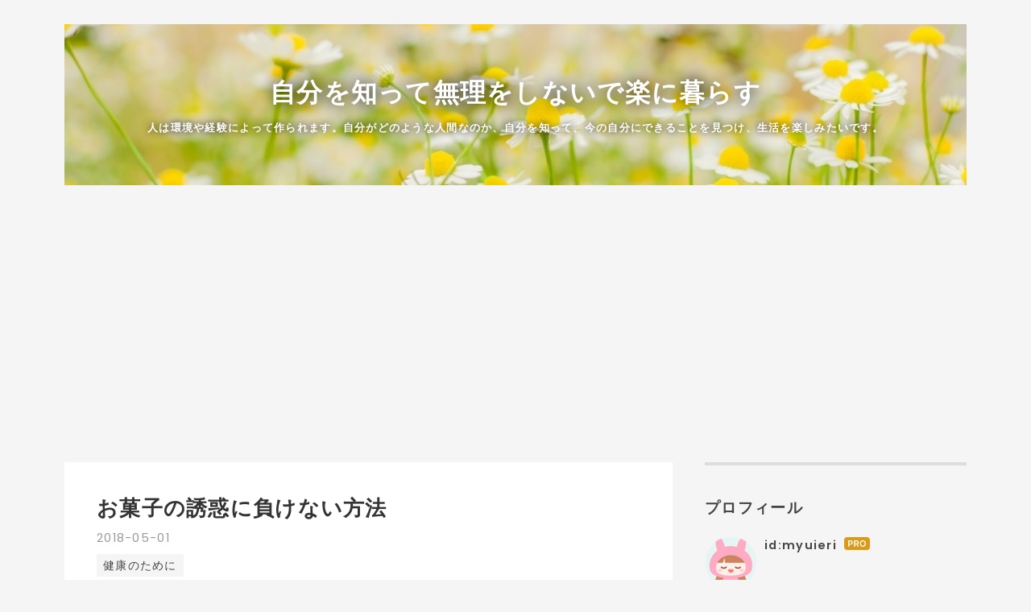

--- FILE ---
content_type: text/html; charset=utf-8
request_url: https://jibunshiru.com/entry/459123460.html
body_size: 10563
content:
<!DOCTYPE html>
<html
  lang="ja"

data-admin-domain="//blog.hatena.ne.jp"
data-admin-origin="https://blog.hatena.ne.jp"
data-author="myuieri"
data-avail-langs="ja en"
data-blog="myuieri.hatenablog.com"
data-blog-comments-top-is-new="1"
data-blog-host="myuieri.hatenablog.com"
data-blog-is-public="1"
data-blog-name="自分を知って無理をしないで楽に暮らす"
data-blog-owner="myuieri"
data-blog-show-ads=""
data-blog-show-sleeping-ads=""
data-blog-uri="https://jibunshiru.com/"
data-blog-uuid="26006613723836654"
data-blogs-uri-base="https://jibunshiru.com"
data-brand="pro"
data-data-layer="{&quot;hatenablog&quot;:{&quot;admin&quot;:{},&quot;analytics&quot;:{&quot;brand_property_id&quot;:&quot;&quot;,&quot;measurement_id&quot;:&quot;&quot;,&quot;non_sampling_property_id&quot;:&quot;&quot;,&quot;property_id&quot;:&quot;&quot;,&quot;separated_property_id&quot;:&quot;UA-29716941-23&quot;},&quot;blog&quot;:{&quot;blog_id&quot;:&quot;26006613723836654&quot;,&quot;content_seems_japanese&quot;:&quot;true&quot;,&quot;disable_ads&quot;:&quot;custom_domain&quot;,&quot;enable_ads&quot;:&quot;false&quot;,&quot;enable_keyword_link&quot;:&quot;true&quot;,&quot;entry_show_footer_related_entries&quot;:&quot;true&quot;,&quot;force_pc_view&quot;:&quot;true&quot;,&quot;is_public&quot;:&quot;true&quot;,&quot;is_responsive_view&quot;:&quot;true&quot;,&quot;is_sleeping&quot;:&quot;true&quot;,&quot;lang&quot;:&quot;ja&quot;,&quot;name&quot;:&quot;\u81ea\u5206\u3092\u77e5\u3063\u3066\u7121\u7406\u3092\u3057\u306a\u3044\u3067\u697d\u306b\u66ae\u3089\u3059&quot;,&quot;owner_name&quot;:&quot;myuieri&quot;,&quot;uri&quot;:&quot;https://jibunshiru.com/&quot;},&quot;brand&quot;:&quot;pro&quot;,&quot;page_id&quot;:&quot;entry&quot;,&quot;permalink_entry&quot;:{&quot;author_name&quot;:&quot;myuieri&quot;,&quot;categories&quot;:&quot;\u5065\u5eb7\u306e\u305f\u3081\u306b&quot;,&quot;character_count&quot;:343,&quot;date&quot;:&quot;2018-05-01&quot;,&quot;entry_id&quot;:&quot;26006613723837744&quot;,&quot;first_category&quot;:&quot;\u5065\u5eb7\u306e\u305f\u3081\u306b&quot;,&quot;hour&quot;:&quot;22&quot;,&quot;title&quot;:&quot;\u304a\u83d3\u5b50\u306e\u8a98\u60d1\u306b\u8ca0\u3051\u306a\u3044\u65b9\u6cd5&quot;,&quot;uri&quot;:&quot;https://jibunshiru.com/entry/459123460.html&quot;},&quot;pro&quot;:&quot;pro&quot;,&quot;router_type&quot;:&quot;blogs&quot;}}"
data-device="pc"
data-dont-recommend-pro="false"
data-global-domain="https://hatena.blog"
data-globalheader-color="b"
data-globalheader-type="pc"
data-has-touch-view="1"
data-help-url="https://help.hatenablog.com"
data-hide-header="1"
data-no-suggest-touch-view="1"
data-page="entry"
data-parts-domain="https://hatenablog-parts.com"
data-plus-available="1"
data-pro="true"
data-router-type="blogs"
data-sentry-dsn="https://03a33e4781a24cf2885099fed222b56d@sentry.io/1195218"
data-sentry-environment="production"
data-sentry-sample-rate="0.1"
data-static-domain="https://cdn.blog.st-hatena.com"
data-version="6ea2223fdead71a0305297e57edb30"




  data-initial-state="{}"

  >
  <head prefix="og: http://ogp.me/ns# fb: http://ogp.me/ns/fb# article: http://ogp.me/ns/article#">

  

  
  <meta name="viewport" content="width=device-width, initial-scale=1.0" />


  


  

  <meta name="robots" content="max-image-preview:large" />


  <meta charset="utf-8"/>
  <meta http-equiv="X-UA-Compatible" content="IE=7; IE=9; IE=10; IE=11" />
  <title>お菓子の誘惑に負けない方法 - 自分を知って無理をしないで楽に暮らす</title>

  
  <link rel="canonical" href="https://jibunshiru.com/entry/459123460.html"/>



  

<meta itemprop="name" content="お菓子の誘惑に負けない方法 - 自分を知って無理をしないで楽に暮らす"/>

  <meta itemprop="image" content="https://cdn.image.st-hatena.com/image/scale/095fc61c4d3d92b89fe972d0c63b0e480ce00d77/backend=imagemagick;version=1;width=1300/https%3A%2F%2Fcdn-ak.f.st-hatena.com%2Fimages%2Ffotolife%2Fm%2Fmyuieri%2F20210809%2F20210809180809.png"/>


  <meta property="og:title" content="お菓子の誘惑に負けない方法 - 自分を知って無理をしないで楽に暮らす"/>
<meta property="og:type" content="article"/>
  <meta property="og:url" content="https://jibunshiru.com/entry/459123460.html"/>

  <meta property="og:image" content="https://cdn.image.st-hatena.com/image/scale/095fc61c4d3d92b89fe972d0c63b0e480ce00d77/backend=imagemagick;version=1;width=1300/https%3A%2F%2Fcdn-ak.f.st-hatena.com%2Fimages%2Ffotolife%2Fm%2Fmyuieri%2F20210809%2F20210809180809.png"/>

<meta property="og:image:alt" content="お菓子の誘惑に負けない方法 - 自分を知って無理をしないで楽に暮らす"/>
    <meta property="og:description" content="私は甘いお菓子が大好き。 特に季節限定、地域限定と 書かれているものに弱いです。 一番の誘惑はお芋と栗。 秋になると、 お芋と栗がやたらと目について ついつい手を伸ばしてしまいます。 しかし、誘惑されるままに お菓子を買って食べていたら お金はなくなりますし 体重も増える、 あまり良いことはありません。 だから、最近私は、 誘惑に負けて、ついお菓子を 買ってしまいそうになる時は これを食べたら 1年後の私はどうなる？ と考えるようにします。 そして、今より もっと太った自分の姿を イメージすると お菓子を買うのを 止めることができます。 もし、お菓子を買うのを なかなか止められないでいたら そ…" />
<meta property="og:site_name" content="自分を知って無理をしないで楽に暮らす"/>

  <meta property="article:published_time" content="2018-05-01T13:14:25Z" />

    <meta property="article:tag" content="健康のために" />
      <meta name="twitter:card"  content="summary_large_image" />
    <meta name="twitter:image" content="https://cdn.image.st-hatena.com/image/scale/095fc61c4d3d92b89fe972d0c63b0e480ce00d77/backend=imagemagick;version=1;width=1300/https%3A%2F%2Fcdn-ak.f.st-hatena.com%2Fimages%2Ffotolife%2Fm%2Fmyuieri%2F20210809%2F20210809180809.png" />  <meta name="twitter:title" content="お菓子の誘惑に負けない方法 - 自分を知って無理をしないで楽に暮らす" />    <meta name="twitter:description" content="私は甘いお菓子が大好き。 特に季節限定、地域限定と 書かれているものに弱いです。 一番の誘惑はお芋と栗。 秋になると、 お芋と栗がやたらと目について ついつい手を伸ばしてしまいます。 しかし、誘惑されるままに お菓子を買って食べていたら お金はなくなりますし 体重も増える、 あまり良いことはありません。 だから、最近私…" />  <meta name="twitter:app:name:iphone" content="はてなブログアプリ" />
  <meta name="twitter:app:id:iphone" content="583299321" />
  <meta name="twitter:app:url:iphone" content="hatenablog:///open?uri=https%3A%2F%2Fjibunshiru.com%2Fentry%2F459123460.html" />
  
    <meta name="description" content="私は甘いお菓子が大好き。 特に季節限定、地域限定と 書かれているものに弱いです。 一番の誘惑はお芋と栗。 秋になると、 お芋と栗がやたらと目について ついつい手を伸ばしてしまいます。 しかし、誘惑されるままに お菓子を買って食べていたら お金はなくなりますし 体重も増える、 あまり良いことはありません。 だから、最近私は、 誘惑に負けて、ついお菓子を 買ってしまいそうになる時は これを食べたら 1年後の私はどうなる？ と考えるようにします。 そして、今より もっと太った自分の姿を イメージすると お菓子を買うのを 止めることができます。 もし、お菓子を買うのを なかなか止められないでいたら そ…" />


  
<script
  id="embed-gtm-data-layer-loader"
  data-data-layer-page-specific="{&quot;hatenablog&quot;:{&quot;blogs_permalink&quot;:{&quot;blog_afc_issued&quot;:&quot;false&quot;,&quot;has_related_entries_with_elasticsearch&quot;:&quot;true&quot;,&quot;entry_afc_issued&quot;:&quot;false&quot;,&quot;is_blog_sleeping&quot;:&quot;true&quot;,&quot;is_author_pro&quot;:&quot;true&quot;}}}"
>
(function() {
  function loadDataLayer(elem, attrName) {
    if (!elem) { return {}; }
    var json = elem.getAttribute(attrName);
    if (!json) { return {}; }
    return JSON.parse(json);
  }

  var globalVariables = loadDataLayer(
    document.documentElement,
    'data-data-layer'
  );
  var pageSpecificVariables = loadDataLayer(
    document.getElementById('embed-gtm-data-layer-loader'),
    'data-data-layer-page-specific'
  );

  var variables = [globalVariables, pageSpecificVariables];

  if (!window.dataLayer) {
    window.dataLayer = [];
  }

  for (var i = 0; i < variables.length; i++) {
    window.dataLayer.push(variables[i]);
  }
})();
</script>

<!-- Google Tag Manager -->
<script>(function(w,d,s,l,i){w[l]=w[l]||[];w[l].push({'gtm.start':
new Date().getTime(),event:'gtm.js'});var f=d.getElementsByTagName(s)[0],
j=d.createElement(s),dl=l!='dataLayer'?'&l='+l:'';j.async=true;j.src=
'https://www.googletagmanager.com/gtm.js?id='+i+dl;f.parentNode.insertBefore(j,f);
})(window,document,'script','dataLayer','GTM-P4CXTW');</script>
<!-- End Google Tag Manager -->











  <link rel="shortcut icon" href="https://jibunshiru.com/icon/favicon">
<link rel="apple-touch-icon" href="https://jibunshiru.com/icon/touch">
<link rel="icon" sizes="192x192" href="https://jibunshiru.com/icon/link">

  

<link rel="alternate" type="application/atom+xml" title="Atom" href="https://jibunshiru.com/feed"/>
<link rel="alternate" type="application/rss+xml" title="RSS2.0" href="https://jibunshiru.com/rss"/>

  <link rel="alternate" type="application/json+oembed" href="https://hatena.blog/oembed?url=https%3A%2F%2Fjibunshiru.com%2Fentry%2F459123460.html&amp;format=json" title="oEmbed Profile of お菓子の誘惑に負けない方法"/>
<link rel="alternate" type="text/xml+oembed" href="https://hatena.blog/oembed?url=https%3A%2F%2Fjibunshiru.com%2Fentry%2F459123460.html&amp;format=xml" title="oEmbed Profile of お菓子の誘惑に負けない方法"/>
  
  <link rel="author" href="http://www.hatena.ne.jp/myuieri/">

  

  
      <link rel="preload" href="https://cdn-ak.f.st-hatena.com/images/fotolife/m/myuieri/20210503/20210503173345.jpg" as="image"/>
      <link rel="preload" href="https://cdn-ak.f.st-hatena.com/images/fotolife/m/myuieri/20210809/20210809180809.png" as="image"/>


  
    
<link rel="stylesheet" type="text/css" href="https://cdn.blog.st-hatena.com/css/blog.css?version=6ea2223fdead71a0305297e57edb30"/>

    
  <link rel="stylesheet" type="text/css" href="https://usercss.blog.st-hatena.com/blog_style/26006613723836654/52bd5aff0e415e3fc6060cf555ee5f11ccf2b5ef"/>
  
  

  

  
<script> </script>

  
<style>
  div#google_afc_user,
  div.google-afc-user-container,
  div.google_afc_image,
  div.google_afc_blocklink {
      display: block !important;
  }
</style>


  

  
    <script type="application/ld+json">{"@context":"http://schema.org","@type":"Article","dateModified":"2021-10-08T17:44:13+09:00","datePublished":"2018-05-01T22:14:25+09:00","description":"私は甘いお菓子が大好き。 特に季節限定、地域限定と 書かれているものに弱いです。 一番の誘惑はお芋と栗。 秋になると、 お芋と栗がやたらと目について ついつい手を伸ばしてしまいます。 しかし、誘惑されるままに お菓子を買って食べていたら お金はなくなりますし 体重も増える、 あまり良いことはありません。 だから、最近私は、 誘惑に負けて、ついお菓子を 買ってしまいそうになる時は これを食べたら 1年後の私はどうなる？ と考えるようにします。 そして、今より もっと太った自分の姿を イメージすると お菓子を買うのを 止めることができます。 もし、お菓子を買うのを なかなか止められないでいたら そ…","headline":"お菓子の誘惑に負けない方法","image":["https://cdn-ak.f.st-hatena.com/images/fotolife/m/myuieri/20210809/20210809180809.png"],"mainEntityOfPage":{"@id":"https://jibunshiru.com/entry/459123460.html","@type":"WebPage"}}</script>

  

  <script async src="https://pagead2.googlesyndication.com/pagead/js/adsbygoogle.js?client=ca-pub-5961818815922229"
     crossorigin="anonymous"></script>

  

</head>

  <body class="page-entry header-image-enable enable-top-editarea enable-bottom-editarea category-健康のために globalheader-off globalheader-ng-enabled">
    

<div id="globalheader-container"
  data-brand="hatenablog"
  style="display: none"
  >
  <iframe id="globalheader" height="37" frameborder="0" allowTransparency="true"></iframe>
</div>


  
  
  

  <div id="container">
    <div id="container-inner">
      <header id="blog-title" data-brand="hatenablog">
  <div id="blog-title-inner" style="background-image: url('https://cdn-ak.f.st-hatena.com/images/fotolife/m/myuieri/20210503/20210503173345.jpg'); background-position: center -319px;">
    <div id="blog-title-content">
      <h1 id="title"><a href="https://jibunshiru.com/">自分を知って無理をしないで楽に暮らす</a></h1>
      
        <h2 id="blog-description">人は環境や経験によって作られます。自分がどのような人間なのか、自分を知って、今の自分にできることを見つけ、生活を楽しみたいです。</h2>
      
    </div>
  </div>
</header>

      
  <div id="top-editarea">
    <script async src="https://pagead2.googlesyndication.com/pagead/js/adsbygoogle.js?client=ca-pub-5961818815922229"
     crossorigin="anonymous"></script>
  </div>


      
      




<div id="content" class="hfeed"
  
  >
  <div id="content-inner">
    <div id="wrapper">
      <div id="main">
        <div id="main-inner">
          

          



          
  
  <!-- google_ad_section_start -->
  <!-- rakuten_ad_target_begin -->
  
  
  

  

  
    
      
        <article class="entry hentry test-hentry js-entry-article date-first autopagerize_page_element chars-400 words-100 mode-html entry-odd" id="entry-26006613723837744" data-keyword-campaign="" data-uuid="26006613723837744" data-publication-type="entry">
  <div class="entry-inner">
    <header class="entry-header">
  
    <div class="date entry-date first">
    <a href="https://jibunshiru.com/archive/2018/05/01" rel="nofollow">
      <time datetime="2018-05-01T13:14:25Z" title="2018-05-01T13:14:25Z">
        <span class="date-year">2018</span><span class="hyphen">-</span><span class="date-month">05</span><span class="hyphen">-</span><span class="date-day">01</span>
      </time>
    </a>
      </div>
  <h1 class="entry-title">
  <a href="https://jibunshiru.com/entry/459123460.html" class="entry-title-link bookmark">お菓子の誘惑に負けない方法</a>
</h1>

  
  

  <div class="entry-categories categories">
    
    <a href="https://jibunshiru.com/archive/category/%E5%81%A5%E5%BA%B7%E3%81%AE%E3%81%9F%E3%82%81%E3%81%AB" class="entry-category-link category-健康のために">健康のために</a>
    
  </div>


  

  

</header>

    


    <div class="entry-content hatenablog-entry">
  
    <p>私は甘いお菓子が大好き。</p>
<p>特に季節限定、地域限定と</p>
<p>書かれているものに弱いです。</p>
<p> </p>
<p>一番の誘惑はお芋と栗。</p>
<p>秋になると、</p>
<p>お芋と栗がやたらと目について</p>
<p>ついつい手を伸ばしてしまいます。</p>
<p> </p>
<p>しかし、誘惑されるままに</p>
<p>お菓子を買って食べていたら</p>
<p>お金はなくなりますし</p>
<p>体重も増える、</p>
<p>あまり良いことはありません。</p>
<p> </p>
<p>だから、最近私は、</p>
<p>誘惑に負けて、ついお菓子を</p>
<p>買ってしまいそうになる時は</p>
<p> </p>
<p><span style="color: #cc00ff;"><span style="font-size: large;"><span style="font-size: large;"><span style="color: #cc00ff;">これを食べたら</span></span></span></span></p>
<p><span style="color: #cc00ff;"><span style="font-size: large;"><span style="font-size: large;"><span style="color: #cc00ff;">1年後の私はどうなる？</span></span></span></span></p>
<p> </p>
<p>と考えるようにします。</p>
<p> </p>
<p>そして、今より</p>
<p>もっと太った自分の姿を</p>
<p>イメージすると</p>
<p>お菓子を買うのを</p>
<p>止めることができます。</p>
<p> </p>
<p>もし、お菓子を買うのを</p>
<p>なかなか止められないでいたら</p>
<p>それを食べた後の自分の姿</p>
<p>今よりもっと太った自分の姿を</p>
<p>想像してみてはいかがでしょうか。</p>
<p> </p>
<p><img src="https://cdn-ak.f.st-hatena.com/images/fotolife/m/myuieri/20210809/20210809180809.png" alt="f:id:myuieri:20210809180809p:plain" width="253" loading="lazy" title="" class="hatena-fotolife" itemprop="image" /></p>
<p> </p>
    
    




    

  
</div>

    
  <footer class="entry-footer">
    
    <div class="entry-tags-wrapper">
  <div class="entry-tags">  </div>
</div>

    <p class="entry-footer-section track-inview-by-gtm" data-gtm-track-json="{&quot;area&quot;: &quot;finish_reading&quot;}">
  <span class="author vcard"><span class="fn" data-load-nickname="1" data-user-name="myuieri" >myuieri</span></span>
  <span class="entry-footer-time"><a href="https://jibunshiru.com/entry/459123460.html"><time data-relative datetime="2018-05-01T13:14:25Z" title="2018-05-01T13:14:25Z" class="updated">2018-05-01 22:14</time></a></span>
  
  
  
</p>

    
  <div
    class="hatena-star-container"
    data-hatena-star-container
    data-hatena-star-url="https://jibunshiru.com/entry/459123460.html"
    data-hatena-star-title="お菓子の誘惑に負けない方法"
    data-hatena-star-variant="profile-icon"
    data-hatena-star-profile-url-template="https://blog.hatena.ne.jp/{username}/"
  ></div>


    
<div class="social-buttons">
  
  
    <div class="social-button-item">
      <a href="https://b.hatena.ne.jp/entry/s/jibunshiru.com/entry/459123460.html" class="hatena-bookmark-button" data-hatena-bookmark-url="https://jibunshiru.com/entry/459123460.html" data-hatena-bookmark-layout="vertical-balloon" data-hatena-bookmark-lang="ja" title="この記事をはてなブックマークに追加"><img src="https://b.st-hatena.com/images/entry-button/button-only.gif" alt="この記事をはてなブックマークに追加" width="20" height="20" style="border: none;" /></a>
    </div>
  
  
    <div class="social-button-item">
      <div class="fb-share-button" data-layout="box_count" data-href="https://jibunshiru.com/entry/459123460.html"></div>
    </div>
  
  
    
    
    <div class="social-button-item">
      <a
          class="entry-share-button entry-share-button-twitter test-share-button-twitter"
          href="https://x.com/intent/tweet?text=%E3%81%8A%E8%8F%93%E5%AD%90%E3%81%AE%E8%AA%98%E6%83%91%E3%81%AB%E8%B2%A0%E3%81%91%E3%81%AA%E3%81%84%E6%96%B9%E6%B3%95+-+%E8%87%AA%E5%88%86%E3%82%92%E7%9F%A5%E3%81%A3%E3%81%A6%E7%84%A1%E7%90%86%E3%82%92%E3%81%97%E3%81%AA%E3%81%84%E3%81%A7%E6%A5%BD%E3%81%AB%E6%9A%AE%E3%82%89%E3%81%99&amp;url=https%3A%2F%2Fjibunshiru.com%2Fentry%2F459123460.html"
          title="X（Twitter）で投稿する"
        ></a>
    </div>
  
  
  
  
  
  
</div>

    

    <div class="customized-footer">
      

        

          <div class="entry-footer-modules" id="entry-footer-secondary-modules">      
<div class="hatena-module hatena-module-related-entries" >
      
  <!-- Hatena-Epic-has-related-entries-with-elasticsearch:true -->
  <div class="hatena-module-title">
    関連記事
  </div>
  <div class="hatena-module-body">
    <ul class="related-entries hatena-urllist urllist-with-thumbnails">
  
  
    
    <li class="urllist-item related-entries-item">
      <div class="urllist-item-inner related-entries-item-inner">
        
          
                      <a class="urllist-image-link related-entries-image-link" href="https://jibunshiru.com/entry/2023/01/28/050128">
  <img alt="みかんの皮を剥くのが面倒な理由 面倒と大変の違い" src="https://cdn.image.st-hatena.com/image/square/25be1367cbb1233064b441d406d52e7c811de19a/backend=imagemagick;height=100;version=1;width=100/https%3A%2F%2Fcdn-ak.f.st-hatena.com%2Fimages%2Ffotolife%2Fm%2Fmyuieri%2F20230128%2F20230128040927.jpg" class="urllist-image related-entries-image" title="みかんの皮を剥くのが面倒な理由 面倒と大変の違い" width="100" height="100" loading="lazy">
</a>
            <div class="urllist-date-link related-entries-date-link">
  <a href="https://jibunshiru.com/archive/2023/01/28" rel="nofollow">
    <time datetime="2023-01-27T20:01:28Z" title="2023年1月28日">
      2023-01-28
    </time>
  </a>
</div>

          <a href="https://jibunshiru.com/entry/2023/01/28/050128" class="urllist-title-link related-entries-title-link  urllist-title related-entries-title">みかんの皮を剥くのが面倒な理由 面倒と大変の違い</a>




          
          

                      <div class="urllist-entry-body related-entries-entry-body">夫に、 みかんを買って来たら食べる？ と聞かれて、 皮を剥くの…</div>
      </div>
    </li>
  
    
    <li class="urllist-item related-entries-item">
      <div class="urllist-item-inner related-entries-item-inner">
        
          
                      <a class="urllist-image-link related-entries-image-link" href="https://jibunshiru.com/entry/2022/05/08/174424">
  <img alt="人それぞれの基準や考え方が違うと腹が立ったり悲しくなったり困ったりする" src="https://cdn.image.st-hatena.com/image/square/0b0bc54c5840786c13b9392579eb3a7a01a0e256/backend=imagemagick;height=100;version=1;width=100/https%3A%2F%2Fcdn-ak.f.st-hatena.com%2Fimages%2Ffotolife%2Fm%2Fmyuieri%2F20220327%2F20220327071320.jpg" class="urllist-image related-entries-image" title="人それぞれの基準や考え方が違うと腹が立ったり悲しくなったり困ったりする" width="100" height="100" loading="lazy">
</a>
            <div class="urllist-date-link related-entries-date-link">
  <a href="https://jibunshiru.com/archive/2022/05/08" rel="nofollow">
    <time datetime="2022-05-08T08:44:24Z" title="2022年5月8日">
      2022-05-08
    </time>
  </a>
</div>

          <a href="https://jibunshiru.com/entry/2022/05/08/174424" class="urllist-title-link related-entries-title-link  urllist-title related-entries-title">人それぞれの基準や考え方が違うと腹が立ったり悲しくなったり困ったりする</a>




          
          

                      <div class="urllist-entry-body related-entries-entry-body">泊まりがけで出かけて 帰ってきた日の翌朝、 洗濯の時に 液体洗…</div>
      </div>
    </li>
  
    
    <li class="urllist-item related-entries-item">
      <div class="urllist-item-inner related-entries-item-inner">
        
          
                      <a class="urllist-image-link related-entries-image-link" href="https://jibunshiru.com/entry/2021/11/20/201831">
  <img alt="やりたくないけれどやらなければならないこと　後で悩むくらいなら、ずっと悩むくらいなら、さっさとやる。" src="https://cdn.image.st-hatena.com/image/square/16a1ec9bdb42004417cd3cffce39153ee10f4288/backend=imagemagick;height=100;version=1;width=100/https%3A%2F%2Fcdn-ak.f.st-hatena.com%2Fimages%2Ffotolife%2Fm%2Fmyuieri%2F20211120%2F20211120201248.jpg" class="urllist-image related-entries-image" title="やりたくないけれどやらなければならないこと　後で悩むくらいなら、ずっと悩むくらいなら、さっさとやる。" width="100" height="100" loading="lazy">
</a>
            <div class="urllist-date-link related-entries-date-link">
  <a href="https://jibunshiru.com/archive/2021/11/20" rel="nofollow">
    <time datetime="2021-11-20T11:18:31Z" title="2021年11月20日">
      2021-11-20
    </time>
  </a>
</div>

          <a href="https://jibunshiru.com/entry/2021/11/20/201831" class="urllist-title-link related-entries-title-link  urllist-title related-entries-title">やりたくないけれどやらなければならないこと 後で悩むくらいなら、ずっと悩むくらいなら、さっさとやる。</a>




          
          

                      <div class="urllist-entry-body related-entries-entry-body">私は食事の支度が嫌いです。 やらなくて済むなら どれだけ楽か…</div>
      </div>
    </li>
  
    
    <li class="urllist-item related-entries-item">
      <div class="urllist-item-inner related-entries-item-inner">
        
          
                      <a class="urllist-image-link related-entries-image-link" href="https://jibunshiru.com/entry/2021/11/11/210212">
  <img alt="野菜を食べないとハゲになる⁈ 母に脅されて不安になる" src="https://cdn.image.st-hatena.com/image/square/35555dd7a2a2da8a84a46619de7491b423ffb495/backend=imagemagick;height=100;version=1;width=100/https%3A%2F%2Fcdn-ak.f.st-hatena.com%2Fimages%2Ffotolife%2Fm%2Fmyuieri%2F20211111%2F20211111210111.jpg" class="urllist-image related-entries-image" title="野菜を食べないとハゲになる⁈ 母に脅されて不安になる" width="100" height="100" loading="lazy">
</a>
            <div class="urllist-date-link related-entries-date-link">
  <a href="https://jibunshiru.com/archive/2021/11/11" rel="nofollow">
    <time datetime="2021-11-11T12:02:12Z" title="2021年11月11日">
      2021-11-11
    </time>
  </a>
</div>

          <a href="https://jibunshiru.com/entry/2021/11/11/210212" class="urllist-title-link related-entries-title-link  urllist-title related-entries-title">野菜を食べないとハゲになる⁈ 母に脅されて不安になる</a>




          
          

                      <div class="urllist-entry-body related-entries-entry-body">子供の頃、私は 野菜が全然食べられませんでした。 母の話によ…</div>
      </div>
    </li>
  
    
    <li class="urllist-item related-entries-item">
      <div class="urllist-item-inner related-entries-item-inner">
        
          
                      <a class="urllist-image-link related-entries-image-link" href="https://jibunshiru.com/entry/2021/11/03/175223">
  <img alt="あり得ない話3　電車通学は不良になる　娘の常識と父親の常識が違い過ぎて腹が立つ話" src="https://cdn.image.st-hatena.com/image/square/57d7c9b64c06513c0163cf84da4e1355cbe7d60c/backend=imagemagick;height=100;version=1;width=100/https%3A%2F%2Fcdn-ak.f.st-hatena.com%2Fimages%2Ffotolife%2Fm%2Fmyuieri%2F20210828%2F20210828143424.jpg" class="urllist-image related-entries-image" title="あり得ない話3　電車通学は不良になる　娘の常識と父親の常識が違い過ぎて腹が立つ話" width="100" height="100" loading="lazy">
</a>
            <div class="urllist-date-link related-entries-date-link">
  <a href="https://jibunshiru.com/archive/2021/11/03" rel="nofollow">
    <time datetime="2021-11-03T08:52:23Z" title="2021年11月3日">
      2021-11-03
    </time>
  </a>
</div>

          <a href="https://jibunshiru.com/entry/2021/11/03/175223" class="urllist-title-link related-entries-title-link  urllist-title related-entries-title">あり得ない話3 電車通学は不良になる 娘の常識と父親の常識が違い過ぎて腹が立つ話</a>




          
          

                      <div class="urllist-entry-body related-entries-entry-body">中学3年生の時 学校で三者面談がありました。 私の母は、その手…</div>
      </div>
    </li>
  
</ul>

  </div>
</div>
  </div>
        

      
    </div>
    
  <div class="comment-box js-comment-box">
    
      <a class="leave-comment-title js-leave-comment-title">コメントを書く</a>
    
    <ul class="comment js-comment">
      <li class="read-more-comments" style="display: none;"><a>もっと読む</a></li>
    </ul>
    
  </div>

  </footer>

  </div>
</article>

      
      
    
  

  
  <!-- rakuten_ad_target_end -->
  <!-- google_ad_section_end -->
  
  
  
  <div class="pager pager-permalink permalink">
    
      
      <span class="pager-prev">
        <a href="https://jibunshiru.com/entry/459143227.html" rel="prev">
          <span class="pager-arrow">&laquo; </span>
          １人旅は楽しいな
        </a>
      </span>
    
    
      
      <span class="pager-next">
        <a href="https://jibunshiru.com/entry/459099934.html" rel="next">
          ブラジャーは試着して買いましょう
          <span class="pager-arrow"> &raquo;</span>
        </a>
      </span>
    
  </div>


  



        </div>
      </div>

      <aside id="box1">
  <div id="box1-inner">
  </div>
</aside>

    </div><!-- #wrapper -->

    
<aside id="box2">
  
  <div id="box2-inner">
    
      

<div class="hatena-module hatena-module-profile">
  <div class="hatena-module-title">
    プロフィール
  </div>
  <div class="hatena-module-body">
    
    <a href="https://jibunshiru.com/about" class="profile-icon-link">
      <img src="https://cdn.profile-image.st-hatena.com/users/myuieri/profile.png?1612564083"
      alt="id:myuieri" class="profile-icon" />
    </a>
    

    
    <span class="id">
      <a href="https://jibunshiru.com/about" class="hatena-id-link"><span data-load-nickname="1" data-user-name="myuieri">id:myuieri</span></a>
      
  
  
    <a href="https://blog.hatena.ne.jp/-/pro?plus_via=blog_plus_badge&amp;utm_source=pro_badge&amp;utm_medium=referral&amp;utm_campaign=register_pro" title="はてなブログPro"><i class="badge-type-pro">はてなブログPro</i></a>
  


    </span>
    

    

    

    
      <div class="hatena-follow-button-box btn-subscribe js-hatena-follow-button-box"
  
  >

  <a href="#" class="hatena-follow-button js-hatena-follow-button">
    <span class="subscribing">
      <span class="foreground">読者です</span>
      <span class="background">読者をやめる</span>
    </span>
    <span class="unsubscribing" data-track-name="profile-widget-subscribe-button" data-track-once>
      <span class="foreground">読者になる</span>
      <span class="background">読者になる</span>
    </span>
  </a>
  <div class="subscription-count-box js-subscription-count-box">
    <i></i>
    <u></u>
    <span class="subscription-count js-subscription-count">
    </span>
  </div>
</div>

    

    

    <div class="profile-about">
      <a href="https://jibunshiru.com/about">このブログについて</a>
    </div>

  </div>
</div>

    
      <div class="hatena-module hatena-module-search-box">
  <div class="hatena-module-title">
    検索
  </div>
  <div class="hatena-module-body">
    <form class="search-form" role="search" action="https://jibunshiru.com/search" method="get">
  <input type="text" name="q" class="search-module-input" value="" placeholder="記事を検索" required>
  <input type="submit" value="検索" class="search-module-button" />
</form>

  </div>
</div>

    
      <div class="hatena-module hatena-module-links">
  <div class="hatena-module-title">
    クラちゃんブログ
  </div>
  <div class="hatena-module-body">
    <ul class="hatena-urllist">
      
        <li>
          <a href="https://autismjiheisho.net/">自由になりたい！自閉症の子育て卒業を目指して</a>
        </li>
      
        <li>
          <a href="https://myuieri.net/">自分時間を楽しく過ごす</a>
        </li>
      
    </ul>
  </div>
</div>

    
      <div class="hatena-module hatena-module-recent-entries ">
  <div class="hatena-module-title">
    <a href="https://jibunshiru.com/archive">
      最新記事
    </a>
  </div>
  <div class="hatena-module-body">
    <ul class="recent-entries hatena-urllist ">
  
  
    
    <li class="urllist-item recent-entries-item">
      <div class="urllist-item-inner recent-entries-item-inner">
        
          
          
          <a href="https://jibunshiru.com/entry/20393512.html" class="urllist-title-link recent-entries-title-link  urllist-title recent-entries-title">自分を知って、楽しく暮らすこと</a>




          
          

                </div>
    </li>
  
    
    <li class="urllist-item recent-entries-item">
      <div class="urllist-item-inner recent-entries-item-inner">
        
          
          
          <a href="https://jibunshiru.com/entry/2023/02/12/064059" class="urllist-title-link recent-entries-title-link  urllist-title recent-entries-title">まだ寝るには早い、まだ起きるには早いという意識は意外と簡単に変えられる</a>




          
          

                </div>
    </li>
  
    
    <li class="urllist-item recent-entries-item">
      <div class="urllist-item-inner recent-entries-item-inner">
        
          
          
          <a href="https://jibunshiru.com/entry/2023/01/28/050128" class="urllist-title-link recent-entries-title-link  urllist-title recent-entries-title">みかんの皮を剥くのが面倒な理由 面倒と大変の違い</a>




          
          

                </div>
    </li>
  
    
    <li class="urllist-item recent-entries-item">
      <div class="urllist-item-inner recent-entries-item-inner">
        
          
          
          <a href="https://jibunshiru.com/entry/2023/01/15/103141" class="urllist-title-link recent-entries-title-link  urllist-title recent-entries-title">人は自分を正当化するために他の人をけなす。</a>




          
          

                </div>
    </li>
  
    
    <li class="urllist-item recent-entries-item">
      <div class="urllist-item-inner recent-entries-item-inner">
        
          
          
          <a href="https://jibunshiru.com/entry/2022/08/01/044440" class="urllist-title-link recent-entries-title-link  urllist-title recent-entries-title">お寿司と水切りネットの共通点 一度も見たこと、使ったことがなければ知らなくても使えなくても当然</a>




          
          

                </div>
    </li>
  
</ul>

      </div>
</div>

    
      

<div class="hatena-module hatena-module-archive" data-archive-type="default" data-archive-url="https://jibunshiru.com/archive">
  <div class="hatena-module-title">
    <a href="https://jibunshiru.com/archive">月別アーカイブ</a>
  </div>
  <div class="hatena-module-body">
    
      
        <ul class="hatena-urllist">
          
            <li class="archive-module-year archive-module-year-hidden" data-year="2050">
              <div class="archive-module-button">
                <span class="archive-module-hide-button">▼</span>
                <span class="archive-module-show-button">▶</span>
              </div>
              <a href="https://jibunshiru.com/archive/2050" class="archive-module-year-title archive-module-year-2050">
                2050
              </a>
              <ul class="archive-module-months">
                
                  <li class="archive-module-month">
                    <a href="https://jibunshiru.com/archive/2050/12" class="archive-module-month-title archive-module-month-2050-12">
                      2050 / 12
                    </a>
                  </li>
                
              </ul>
            </li>
          
            <li class="archive-module-year archive-module-year-hidden" data-year="2023">
              <div class="archive-module-button">
                <span class="archive-module-hide-button">▼</span>
                <span class="archive-module-show-button">▶</span>
              </div>
              <a href="https://jibunshiru.com/archive/2023" class="archive-module-year-title archive-module-year-2023">
                2023
              </a>
              <ul class="archive-module-months">
                
                  <li class="archive-module-month">
                    <a href="https://jibunshiru.com/archive/2023/02" class="archive-module-month-title archive-module-month-2023-2">
                      2023 / 2
                    </a>
                  </li>
                
                  <li class="archive-module-month">
                    <a href="https://jibunshiru.com/archive/2023/01" class="archive-module-month-title archive-module-month-2023-1">
                      2023 / 1
                    </a>
                  </li>
                
              </ul>
            </li>
          
            <li class="archive-module-year archive-module-year-hidden" data-year="2022">
              <div class="archive-module-button">
                <span class="archive-module-hide-button">▼</span>
                <span class="archive-module-show-button">▶</span>
              </div>
              <a href="https://jibunshiru.com/archive/2022" class="archive-module-year-title archive-module-year-2022">
                2022
              </a>
              <ul class="archive-module-months">
                
                  <li class="archive-module-month">
                    <a href="https://jibunshiru.com/archive/2022/08" class="archive-module-month-title archive-module-month-2022-8">
                      2022 / 8
                    </a>
                  </li>
                
                  <li class="archive-module-month">
                    <a href="https://jibunshiru.com/archive/2022/07" class="archive-module-month-title archive-module-month-2022-7">
                      2022 / 7
                    </a>
                  </li>
                
                  <li class="archive-module-month">
                    <a href="https://jibunshiru.com/archive/2022/06" class="archive-module-month-title archive-module-month-2022-6">
                      2022 / 6
                    </a>
                  </li>
                
                  <li class="archive-module-month">
                    <a href="https://jibunshiru.com/archive/2022/05" class="archive-module-month-title archive-module-month-2022-5">
                      2022 / 5
                    </a>
                  </li>
                
              </ul>
            </li>
          
            <li class="archive-module-year archive-module-year-hidden" data-year="2021">
              <div class="archive-module-button">
                <span class="archive-module-hide-button">▼</span>
                <span class="archive-module-show-button">▶</span>
              </div>
              <a href="https://jibunshiru.com/archive/2021" class="archive-module-year-title archive-module-year-2021">
                2021
              </a>
              <ul class="archive-module-months">
                
                  <li class="archive-module-month">
                    <a href="https://jibunshiru.com/archive/2021/12" class="archive-module-month-title archive-module-month-2021-12">
                      2021 / 12
                    </a>
                  </li>
                
                  <li class="archive-module-month">
                    <a href="https://jibunshiru.com/archive/2021/11" class="archive-module-month-title archive-module-month-2021-11">
                      2021 / 11
                    </a>
                  </li>
                
                  <li class="archive-module-month">
                    <a href="https://jibunshiru.com/archive/2021/10" class="archive-module-month-title archive-module-month-2021-10">
                      2021 / 10
                    </a>
                  </li>
                
              </ul>
            </li>
          
            <li class="archive-module-year archive-module-year-hidden" data-year="2020">
              <div class="archive-module-button">
                <span class="archive-module-hide-button">▼</span>
                <span class="archive-module-show-button">▶</span>
              </div>
              <a href="https://jibunshiru.com/archive/2020" class="archive-module-year-title archive-module-year-2020">
                2020
              </a>
              <ul class="archive-module-months">
                
                  <li class="archive-module-month">
                    <a href="https://jibunshiru.com/archive/2020/02" class="archive-module-month-title archive-module-month-2020-2">
                      2020 / 2
                    </a>
                  </li>
                
              </ul>
            </li>
          
            <li class="archive-module-year archive-module-year-hidden" data-year="2019">
              <div class="archive-module-button">
                <span class="archive-module-hide-button">▼</span>
                <span class="archive-module-show-button">▶</span>
              </div>
              <a href="https://jibunshiru.com/archive/2019" class="archive-module-year-title archive-module-year-2019">
                2019
              </a>
              <ul class="archive-module-months">
                
                  <li class="archive-module-month">
                    <a href="https://jibunshiru.com/archive/2019/10" class="archive-module-month-title archive-module-month-2019-10">
                      2019 / 10
                    </a>
                  </li>
                
                  <li class="archive-module-month">
                    <a href="https://jibunshiru.com/archive/2019/08" class="archive-module-month-title archive-module-month-2019-8">
                      2019 / 8
                    </a>
                  </li>
                
                  <li class="archive-module-month">
                    <a href="https://jibunshiru.com/archive/2019/07" class="archive-module-month-title archive-module-month-2019-7">
                      2019 / 7
                    </a>
                  </li>
                
                  <li class="archive-module-month">
                    <a href="https://jibunshiru.com/archive/2019/05" class="archive-module-month-title archive-module-month-2019-5">
                      2019 / 5
                    </a>
                  </li>
                
                  <li class="archive-module-month">
                    <a href="https://jibunshiru.com/archive/2019/04" class="archive-module-month-title archive-module-month-2019-4">
                      2019 / 4
                    </a>
                  </li>
                
                  <li class="archive-module-month">
                    <a href="https://jibunshiru.com/archive/2019/03" class="archive-module-month-title archive-module-month-2019-3">
                      2019 / 3
                    </a>
                  </li>
                
              </ul>
            </li>
          
            <li class="archive-module-year archive-module-year-hidden" data-year="2018">
              <div class="archive-module-button">
                <span class="archive-module-hide-button">▼</span>
                <span class="archive-module-show-button">▶</span>
              </div>
              <a href="https://jibunshiru.com/archive/2018" class="archive-module-year-title archive-module-year-2018">
                2018
              </a>
              <ul class="archive-module-months">
                
                  <li class="archive-module-month">
                    <a href="https://jibunshiru.com/archive/2018/05" class="archive-module-month-title archive-module-month-2018-5">
                      2018 / 5
                    </a>
                  </li>
                
                  <li class="archive-module-month">
                    <a href="https://jibunshiru.com/archive/2018/04" class="archive-module-month-title archive-module-month-2018-4">
                      2018 / 4
                    </a>
                  </li>
                
              </ul>
            </li>
          
            <li class="archive-module-year archive-module-year-hidden" data-year="2017">
              <div class="archive-module-button">
                <span class="archive-module-hide-button">▼</span>
                <span class="archive-module-show-button">▶</span>
              </div>
              <a href="https://jibunshiru.com/archive/2017" class="archive-module-year-title archive-module-year-2017">
                2017
              </a>
              <ul class="archive-module-months">
                
                  <li class="archive-module-month">
                    <a href="https://jibunshiru.com/archive/2017/11" class="archive-module-month-title archive-module-month-2017-11">
                      2017 / 11
                    </a>
                  </li>
                
                  <li class="archive-module-month">
                    <a href="https://jibunshiru.com/archive/2017/01" class="archive-module-month-title archive-module-month-2017-1">
                      2017 / 1
                    </a>
                  </li>
                
              </ul>
            </li>
          
            <li class="archive-module-year archive-module-year-hidden" data-year="2014">
              <div class="archive-module-button">
                <span class="archive-module-hide-button">▼</span>
                <span class="archive-module-show-button">▶</span>
              </div>
              <a href="https://jibunshiru.com/archive/2014" class="archive-module-year-title archive-module-year-2014">
                2014
              </a>
              <ul class="archive-module-months">
                
                  <li class="archive-module-month">
                    <a href="https://jibunshiru.com/archive/2014/02" class="archive-module-month-title archive-module-month-2014-2">
                      2014 / 2
                    </a>
                  </li>
                
              </ul>
            </li>
          
            <li class="archive-module-year archive-module-year-hidden" data-year="2013">
              <div class="archive-module-button">
                <span class="archive-module-hide-button">▼</span>
                <span class="archive-module-show-button">▶</span>
              </div>
              <a href="https://jibunshiru.com/archive/2013" class="archive-module-year-title archive-module-year-2013">
                2013
              </a>
              <ul class="archive-module-months">
                
                  <li class="archive-module-month">
                    <a href="https://jibunshiru.com/archive/2013/12" class="archive-module-month-title archive-module-month-2013-12">
                      2013 / 12
                    </a>
                  </li>
                
              </ul>
            </li>
          
            <li class="archive-module-year archive-module-year-hidden" data-year="2009">
              <div class="archive-module-button">
                <span class="archive-module-hide-button">▼</span>
                <span class="archive-module-show-button">▶</span>
              </div>
              <a href="https://jibunshiru.com/archive/2009" class="archive-module-year-title archive-module-year-2009">
                2009
              </a>
              <ul class="archive-module-months">
                
                  <li class="archive-module-month">
                    <a href="https://jibunshiru.com/archive/2009/08" class="archive-module-month-title archive-module-month-2009-8">
                      2009 / 8
                    </a>
                  </li>
                
                  <li class="archive-module-month">
                    <a href="https://jibunshiru.com/archive/2009/06" class="archive-module-month-title archive-module-month-2009-6">
                      2009 / 6
                    </a>
                  </li>
                
              </ul>
            </li>
          
            <li class="archive-module-year archive-module-year-hidden" data-year="2008">
              <div class="archive-module-button">
                <span class="archive-module-hide-button">▼</span>
                <span class="archive-module-show-button">▶</span>
              </div>
              <a href="https://jibunshiru.com/archive/2008" class="archive-module-year-title archive-module-year-2008">
                2008
              </a>
              <ul class="archive-module-months">
                
                  <li class="archive-module-month">
                    <a href="https://jibunshiru.com/archive/2008/08" class="archive-module-month-title archive-module-month-2008-8">
                      2008 / 8
                    </a>
                  </li>
                
              </ul>
            </li>
          
            <li class="archive-module-year archive-module-year-hidden" data-year="2007">
              <div class="archive-module-button">
                <span class="archive-module-hide-button">▼</span>
                <span class="archive-module-show-button">▶</span>
              </div>
              <a href="https://jibunshiru.com/archive/2007" class="archive-module-year-title archive-module-year-2007">
                2007
              </a>
              <ul class="archive-module-months">
                
                  <li class="archive-module-month">
                    <a href="https://jibunshiru.com/archive/2007/06" class="archive-module-month-title archive-module-month-2007-6">
                      2007 / 6
                    </a>
                  </li>
                
                  <li class="archive-module-month">
                    <a href="https://jibunshiru.com/archive/2007/04" class="archive-module-month-title archive-module-month-2007-4">
                      2007 / 4
                    </a>
                  </li>
                
                  <li class="archive-module-month">
                    <a href="https://jibunshiru.com/archive/2007/02" class="archive-module-month-title archive-module-month-2007-2">
                      2007 / 2
                    </a>
                  </li>
                
                  <li class="archive-module-month">
                    <a href="https://jibunshiru.com/archive/2007/01" class="archive-module-month-title archive-module-month-2007-1">
                      2007 / 1
                    </a>
                  </li>
                
              </ul>
            </li>
          
            <li class="archive-module-year archive-module-year-hidden" data-year="2006">
              <div class="archive-module-button">
                <span class="archive-module-hide-button">▼</span>
                <span class="archive-module-show-button">▶</span>
              </div>
              <a href="https://jibunshiru.com/archive/2006" class="archive-module-year-title archive-module-year-2006">
                2006
              </a>
              <ul class="archive-module-months">
                
                  <li class="archive-module-month">
                    <a href="https://jibunshiru.com/archive/2006/12" class="archive-module-month-title archive-module-month-2006-12">
                      2006 / 12
                    </a>
                  </li>
                
                  <li class="archive-module-month">
                    <a href="https://jibunshiru.com/archive/2006/11" class="archive-module-month-title archive-module-month-2006-11">
                      2006 / 11
                    </a>
                  </li>
                
                  <li class="archive-module-month">
                    <a href="https://jibunshiru.com/archive/2006/10" class="archive-module-month-title archive-module-month-2006-10">
                      2006 / 10
                    </a>
                  </li>
                
                  <li class="archive-module-month">
                    <a href="https://jibunshiru.com/archive/2006/09" class="archive-module-month-title archive-module-month-2006-9">
                      2006 / 9
                    </a>
                  </li>
                
                  <li class="archive-module-month">
                    <a href="https://jibunshiru.com/archive/2006/08" class="archive-module-month-title archive-module-month-2006-8">
                      2006 / 8
                    </a>
                  </li>
                
                  <li class="archive-module-month">
                    <a href="https://jibunshiru.com/archive/2006/07" class="archive-module-month-title archive-module-month-2006-7">
                      2006 / 7
                    </a>
                  </li>
                
              </ul>
            </li>
          
        </ul>
      
    
  </div>
</div>

    
      <div class="hatena-module hatena-module-links">
  <div class="hatena-module-title">
    プライバシーポリシー
  </div>
  <div class="hatena-module-body">
    <ul class="hatena-urllist">
      
        <li>
          <a href="https://jibunshiru.com/praivacy-policy">プライバシーポリシー</a>
        </li>
      
    </ul>
  </div>
</div>

    
      <div class="hatena-module hatena-module-links">
  <div class="hatena-module-title">
    お問い合わせ
  </div>
  <div class="hatena-module-body">
    <ul class="hatena-urllist">
      
        <li>
          <a href="https://jibunshiru.com/question">お問い合わせフォーム</a>
        </li>
      
    </ul>
  </div>
</div>

    
      
<div class="hatena-module hatena-module-html">
  <div class="hatena-module-body">
    <script async src="https://pagead2.googlesyndication.com/pagead/js/adsbygoogle.js?client=ca-pub-5961818815922229"
     crossorigin="anonymous"></script>
  </div>
</div>

    
    
  </div>
</aside>


  </div>
</div>




      

      
  <div id="bottom-editarea">
    <script async src="https://pagead2.googlesyndication.com/pagead/js/adsbygoogle.js?client=ca-pub-5961818815922229"
     crossorigin="anonymous"></script>
  </div>


    </div>
  </div>
  

  
  <script async src="https://s.hatena.ne.jp/js/widget/star.js"></script>
  
  
  <script>
    if (typeof window.Hatena === 'undefined') {
      window.Hatena = {};
    }
    if (!Hatena.hasOwnProperty('Star')) {
      Hatena.Star = {
        VERSION: 2,
      };
    }
  </script>


  
    <div id="fb-root"></div>
<script>(function(d, s, id) {
  var js, fjs = d.getElementsByTagName(s)[0];
  if (d.getElementById(id)) return;
  js = d.createElement(s); js.id = id;
  js.src = "//connect.facebook.net/ja_JP/sdk.js#xfbml=1&appId=719729204785177&version=v17.0";
  fjs.parentNode.insertBefore(js, fjs);
}(document, 'script', 'facebook-jssdk'));</script>

  
  

<div class="quote-box">
  <div class="tooltip-quote tooltip-quote-stock">
    <i class="blogicon-quote" title="引用をストック"></i>
  </div>
  <div class="tooltip-quote tooltip-quote-tweet js-tooltip-quote-tweet">
    <a class="js-tweet-quote" target="_blank" data-track-name="quote-tweet" data-track-once>
      <img src="https://cdn.blog.st-hatena.com/images/admin/quote/quote-x-icon.svg?version=6ea2223fdead71a0305297e57edb30" title="引用して投稿する" >
    </a>
  </div>
</div>

<div class="quote-stock-panel" id="quote-stock-message-box" style="position: absolute; z-index: 3000">
  <div class="message-box" id="quote-stock-succeeded-message" style="display: none">
    <p>引用をストックしました</p>
    <button class="btn btn-primary" id="quote-stock-show-editor-button" data-track-name="curation-quote-edit-button">ストック一覧を見る</button>
    <button class="btn quote-stock-close-message-button">閉じる</button>
  </div>

  <div class="message-box" id="quote-login-required-message" style="display: none">
    <p>引用するにはまずログインしてください</p>
    <button class="btn btn-primary" id="quote-login-button">ログイン</button>
    <button class="btn quote-stock-close-message-button">閉じる</button>
  </div>

  <div class="error-box" id="quote-stock-failed-message" style="display: none">
    <p>引用をストックできませんでした。再度お試しください</p>
    <button class="btn quote-stock-close-message-button">閉じる</button>
  </div>

  <div class="error-box" id="unstockable-quote-message-box" style="display: none; position: absolute; z-index: 3000;">
    <p>限定公開記事のため引用できません。</p>
  </div>
</div>

<script type="x-underscore-template" id="js-requote-button-template">
  <div class="requote-button js-requote-button">
    <button class="requote-button-btn tipsy-top" title="引用する"><i class="blogicon-quote"></i></button>
  </div>
</script>



  
  <div id="hidden-subscribe-button" style="display: none;">
    <div class="hatena-follow-button-box btn-subscribe js-hatena-follow-button-box"
  
  >

  <a href="#" class="hatena-follow-button js-hatena-follow-button">
    <span class="subscribing">
      <span class="foreground">読者です</span>
      <span class="background">読者をやめる</span>
    </span>
    <span class="unsubscribing" data-track-name="profile-widget-subscribe-button" data-track-once>
      <span class="foreground">読者になる</span>
      <span class="background">読者になる</span>
    </span>
  </a>
  <div class="subscription-count-box js-subscription-count-box">
    <i></i>
    <u></u>
    <span class="subscription-count js-subscription-count">
    </span>
  </div>
</div>

  </div>

  



    


  <script async src="https://platform.twitter.com/widgets.js" charset="utf-8"></script>

<script src="https://b.st-hatena.com/js/bookmark_button.js" charset="utf-8" async="async"></script>


<script type="text/javascript" src="https://cdn.blog.st-hatena.com/js/external/jquery.min.js?v=1.12.4&amp;version=6ea2223fdead71a0305297e57edb30"></script>







<script src="https://cdn.blog.st-hatena.com/js/texts-ja.js?version=6ea2223fdead71a0305297e57edb30"></script>



  <script id="vendors-js" data-env="production" src="https://cdn.blog.st-hatena.com/js/vendors.js?version=6ea2223fdead71a0305297e57edb30" crossorigin="anonymous"></script>

<script id="hatenablog-js" data-env="production" src="https://cdn.blog.st-hatena.com/js/hatenablog.js?version=6ea2223fdead71a0305297e57edb30" crossorigin="anonymous" data-page-id="entry"></script>


  <script>Hatena.Diary.GlobalHeader.init()</script>







    

    





  </body>
</html>



--- FILE ---
content_type: text/html; charset=utf-8
request_url: https://www.google.com/recaptcha/api2/aframe
body_size: 268
content:
<!DOCTYPE HTML><html><head><meta http-equiv="content-type" content="text/html; charset=UTF-8"></head><body><script nonce="_7PqZHb8lZnsXgL8GGuGEQ">/** Anti-fraud and anti-abuse applications only. See google.com/recaptcha */ try{var clients={'sodar':'https://pagead2.googlesyndication.com/pagead/sodar?'};window.addEventListener("message",function(a){try{if(a.source===window.parent){var b=JSON.parse(a.data);var c=clients[b['id']];if(c){var d=document.createElement('img');d.src=c+b['params']+'&rc='+(localStorage.getItem("rc::a")?sessionStorage.getItem("rc::b"):"");window.document.body.appendChild(d);sessionStorage.setItem("rc::e",parseInt(sessionStorage.getItem("rc::e")||0)+1);localStorage.setItem("rc::h",'1768854076670');}}}catch(b){}});window.parent.postMessage("_grecaptcha_ready", "*");}catch(b){}</script></body></html>